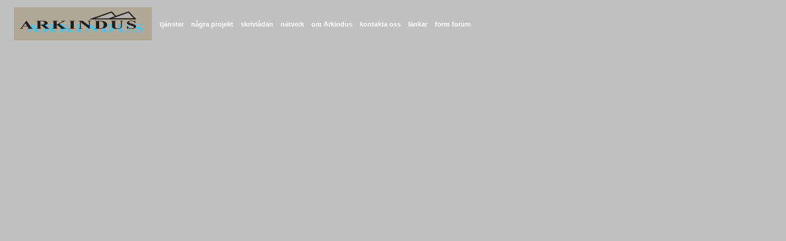

--- FILE ---
content_type: text/html
request_url: https://arkindus.net/arkindus/startsida/top.htm
body_size: 1456
content:
<html>
 <head>
  <meta http-equiv="Content-Type" content="text/html; charset=windows-1252">
  <meta name="ROBOTS" content="NOINDEX">
  <link rel="stylesheet" href="../style/default.css" type="text/css" />
  <base target="main">
  <style TYPE="text/css">
    <!--

     #dek {POSITION:absolute;VISIBILITY:hidden;Z-INDEX:200;
          }
    -->
  </style>
</head>

<body bgcolor="#c0c0c0">

<DIV ID="dek"></DIV>

<SCRIPT TYPE="text/javascript">
<!--

//Pop up information box II (Mike McGrath (mike_mcgrath@lineone.net,  http://website.lineone.net/~mike_mcgrath))
//Permission granted to Dynamicdrive.com to include script in archive
//For this and 100's more DHTML scripts, visit http://dynamicdrive.com

Xoffset=-60;    // modify these values to ...
Yoffset= 20;    // change the popup position.

var old,skn,iex=(document.all),yyy=-1000;

var ns4=document.layers
var ns6=document.getElementById&&!document.all
var ie4=document.all

if (ns4)
skn=document.dek
else if (ns6)
skn=document.getElementById("dek").style
else if (ie4)
skn=document.all.dek.style
if(ns4)document.captureEvents(Event.MOUSEMOVE);
else{
skn.visibility="visible"
skn.display="none"
}
document.onmousemove=get_mouse;

function popup(msg,bak){
var content="<TABLE  WIDTH='155' BORDER='0px' BORDERCOLOR='black' CELLPADDING='2' CELLSPACING='0' "+
"BGCOLOR="+bak+"><TD ALIGN=center style='letter-spacing:0.3pt;font-weight:bold;font-family:Arial Rounded MT Bold, Verdana, Arial, Helvetica, Geneva, sans-serif;border: ridge #ffffff 2px'><FONT COLOR='white' SIZE='1'>"+msg+"</FONT></TD></TABLE>";
yyy=Yoffset;
 if(ns4){skn.document.write(content);skn.document.close();skn.visibility="visible"}
 if(ns6){document.getElementById("dek").innerHTML=content;skn.display=''}
 if(ie4){document.all("dek").innerHTML=content;skn.display=''}
}

function get_mouse(e){
var x=(ns4||ns6)?e.pageX:event.x+document.body.scrollLeft;
skn.left=x+Xoffset;
var y=(ns4||ns6)?e.pageY:event.y+document.body.scrollTop;
skn.top=y+yyy;
}

function kill(){
yyy=-1000;
if(ns4){skn.visibility="hidden";}
else if (ns6||ie4)
skn.display="none"
}

//-->
</SCRIPT>
<div align="center">
<table border="0" width="100%"  height="80" style="margin-left:20;">
  <tr>
   <td width="228" height="55">
     <a ONMOUSEOVER="popup('Arkindus startsida','#c0c0c0')"; ONMOUSEOUT="kill()" href="../../index.html" target="_top"><img border="0" src="loggo_arkindus_mini.gif" width="228" height="55"></a>
  </td>

   <td nowrap class="banner" valign="middle">
    <a class="white" href="../tjanster/nagra-tjanster/tjanster-ny.htm">&nbsp;&nbsp;&nbsp;tjänster</a>
    <a class="white" href="../projekt/nagra-projekt.htm">&nbsp;&nbsp;&nbsp;några projekt</a>
    <a class="white" href="../skrivladan/skrivladan.htm">&nbsp;&nbsp;&nbsp;skrivlådan</a>
    <a class="white" href="../vi-vanner/vi-vanner.htm">&nbsp;&nbsp;&nbsp;nätverk</a>
    <a class="white" href="../omarkindus/om_arkindus.htm">&nbsp;&nbsp;&nbsp;om Arkindus</a>
    <a class="white" href="../kontakta-oss/kontakt.html">&nbsp;&nbsp;&nbsp;kontakta oss</a>
    <a class="white" href="../lankar/links.htm">&nbsp;&nbsp;&nbsp;länkar</a>
    <a class="white" ONMOUSEOVER="popup('FormForum startsida','#c0c0c0')"; ONMOUSEOUT="kill()" href="http://formforum.net" target="_top">&nbsp;&nbsp;&nbsp;form forum</a>
  </td>
  </tr>
</table>
</div>
</body>
</html>


--- FILE ---
content_type: text/css
request_url: https://arkindus.net/arkindus/style/default.css
body_size: 675
content:




/* basic elements */

body {

margin:0;padding:0;

}



/* make everything sans-serif */

html, body, table, td, th, h1, h2, h3, h4, h5, h6, p, a, span, div {

font-family:Verdana, Arial, Helvetica, Geneva, sans-serif;

}



/* set image borders to zero */

img {

border:0;

}





/* basic links */



a,a:link {

color:#000000;text-decoration:none;font-weight:bold;

}



a:visited {

color:#000000;

}



/* NS4 won't see these but other browsers will. No problem. */

a:hover {

color:#FF6600;

}



a:active {

color:#FFFFFF;

}





/* noframes */             



a.noframes:link,a.noframes:visited{

	padding:1px;

	color:#c0c0c0;

	text-decoration:none;

	font-size:70%;

	font-weight:bold;

}



a.noframes.aemphasis{

	color:#FF6600;

	font-weight:bold;

	

}



a.noframes:hover{

	text-decoration:none;

	color:#FF6600;

}



/* inactive links */



a.inactive {

color:#FFFFFF;text-decoration:none;font-weight:bold;font-family:

}



a.inactive:visited {

color:#FFFFFF;

}



/* NS4 won't see these but other browsers will. No problem. */

a.inactive:hover {

color:#FFFFFF;

}



a.inactive:active {

color:#FFFFFF;

}



/* white links */



a.white,a.white:link {

color:#ffffff;text-decoration:none;font-weight:bold;

}

a.white:visited {

color:#FFFFFF;

}



a.white:hover {

color:#FF6600;

}



/* paragraphs */



.banner {

font-size:11px;

}



p.lop {

font-family:Verdana, Arial, Helvetica, Geneva, sans-serif;

font-size:8pt;

color:#eeeeee;font-style:italic;line-height:1.2em;

}



p.bodyItalic {

font-family:Verdana, Arial, Helvetica, Geneva, sans-serif;

font-size:8pt;

color:#000000;

font-style:italic;

line-height:1.5em;

}



 p.bodyItalicHeader {

font-family:Verdana, Arial, Helvetica, Geneva, sans-serif;

font-size:8pt;

font-weight:bold;

color:#000000;

font-style:italic;

line-height:1.2em;

margin-bottom:-0.5em;

}



p.bodyItalicTail {

font-family:Verdana, Arial, Helvetica, Geneva, sans-serif;

font-size:8pt;

color:#000000;

font-style:italic;

font-weight:600;

line-height:1.2em;

margin-top:-1em;

margin-bottom:3em;}



p.ing {

font-size:9pt; line-height:1.5em; margin:0.5em; color:#FFFFCC; font-weight:bold;

}



p.ingSub {

font-size:8pt; line-height:1.5em; margin:0.5em; color:#FFFFCC; font-weight:bold;

}



p.call {

font-size:9pt; line-height:1.5em; margin:0.5em; color:#666633; font-style:italic;

}



p.call2 {

font-size:9pt; line-height:1.5em; margin-right:0.5em; margin-left:0.5em; color:#666633; font-style:italic;

}



p.callsmall {

font-size:8pt; line-height:1.5em; margin:0.5em;color:#666633; font-style:italic;

}



p.racont {

font-size:8pt; line-height:1.2em; color:#D7D7D7; font-style:italic;

}



p.title {

line-height:100%; margin:9;letter-spacing:1.88pt;

font-weight:bold;

font-family:Arial Rounded MT Bold, Verdana, Arial, Helvetica, Geneva, sans-serif;

font-size:18pt;

}

